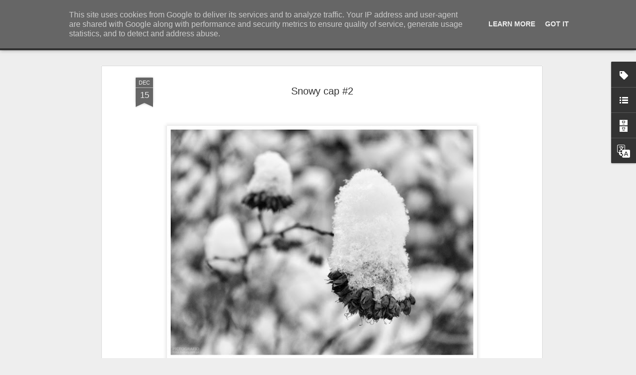

--- FILE ---
content_type: text/javascript; charset=UTF-8
request_url: https://foto.helaq.net.pl/?v=0&action=initial&widgetId=BlogList1&responseType=js&xssi_token=AOuZoY5VxlIt6RcRvMNLTcu8srFmsUJAIA%3A1768545036130
body_size: 6614
content:
try {
_WidgetManager._HandleControllerResult('BlogList1', 'initial',{'title': 'Worth to see:', 'sortType': 'LAST_UPDATE_DESCENDING', 'numItemsToShow': 0, 'showIcon': true, 'showItemTitle': true, 'showItemSnippet': true, 'showItemThumbnail': false, 'showTimePeriodSinceLastUpdate': false, 'tagName': 'BlogList1-foto.helaq.net.pl', 'textColor': '#000', 'linkColor': '#00c', 'totalItems': 19, 'showAllText': 'Show All', 'showNText': 'Show 19', 'items': [{'displayStyle': 'display: block;', 'blogTitle': 'Skywatch Friday', 'blogUrl': 'http://skyley.blogspot.com/', 'blogIconUrl': 'https://lh3.googleusercontent.com/blogger_img_proxy/AEn0k_tkZyDeGBpazxVTRXu-rfEhXGwErq9EAxDh2V7DD5shSAi9KYxGGNxwN6YYiDd-qDf2l7CzkOMnvsBYtpcmOMGTmVYquD3VcXk\x3ds16-w16-h16', 'itemTitle': 'Skywatch Friday - 15 January 2026 Edition', 'itemUrl': 'http://skyley.blogspot.com/2026/01/skywatch-friday-15-january-2026-edition.html', 'itemSnippet': '[image: IMG_1902] A photo from a school ski trip that my son Logan took to \nBreckinridge, Colorado in 2016. I\x27m stealing it for the SWF header this \nweek. So...', 'itemThumbnail': '', 'timePeriodSinceLastUpdate': '12 hours ago'}, {'displayStyle': 'display: block;', 'blogTitle': 'FLORAL FRIDAY FOTOS', 'blogUrl': 'http://floralfridayfoto.blogspot.com/', 'blogIconUrl': 'https://lh3.googleusercontent.com/blogger_img_proxy/AEn0k_s9cfUejo5XpdIGOiNg1V1Sb1670vIDKXFkF2BZ8pyj1wAW19XDikYISLswYULvqxYG5aleb6CHHzxhiJrUf2iT2j2qnCpjzfEYXitbTTxGOled8w\x3ds16-w16-h16', 'itemTitle': 'FFF734 - PINK STATICE', 'itemUrl': 'http://floralfridayfoto.blogspot.com/2026/01/fff734-pink-statice.html', 'itemSnippet': '*Limonium roseum* (Pink Statice) is an evergreen perennial shrub producing \nlarge, beautiful bright, rose-pink showy flower heads of small papery \nblooms in ...', 'itemThumbnail': {'url': 'https://blogger.googleusercontent.com/img/b/R29vZ2xl/AVvXsEioW3tlP4zfHlZWiO2Whh8cWi1MEypT_pTr9ilAT_S4yCuBatutSRRSXrDDZtSn5v7tL5ZnydaKwE4plmTe99_yNP4vA3DIqEiIER-c_QGIJxP-fSTzdA-thIBJ6f6GaPRT_1ONSnzwfW2PRI-iFLE24Z1wYff18YQBBNq_KN1sB_OxULgfMQOccxWVcNM/s72-w640-h436-c/IMG_6324.jpeg', 'width': 72, 'height': 72}, 'timePeriodSinceLastUpdate': '18 hours ago'}, {'displayStyle': 'display: block;', 'blogTitle': 'Mersad Donko Photography', 'blogUrl': 'http://mersad-photography.blogspot.com/', 'blogIconUrl': 'https://lh3.googleusercontent.com/blogger_img_proxy/AEn0k_vgoT4dxBbSzoGD6KZQOA_8eQ2VYxofTu_VMCns6JZeWTXFxDZ6aofp0mCW8DJ_pN81GxfOJQMmxJDKmu7WZZqob47uTJEjy4vfe0WApu7oade_eJzx\x3ds16-w16-h16', 'itemTitle': 'Snow in Mostar [Through My Lens Nr. 516]', 'itemUrl': 'http://mersad-photography.blogspot.com/2026/01/snow-in-mostar-through-my-lens-nr-516.html', 'itemSnippet': '\n\n*Yesterday morning, I woke up to something I never really expect here in \nMostar: snow. *Soft flakes were falling quietly, and when I looked out from \nmy b...', 'itemThumbnail': {'url': 'https://blogger.googleusercontent.com/img/b/R29vZ2xl/AVvXsEj1Z4NctvIMWc0aW9kztC0q6LAdjfxgBQOryt1kheWrVNS6egrGMP2hexBngk44MEqbEG1jMn7mwgbpR_xufaKyrxHsl2tx1yq8vt65HaRf5kin_ALUme5ewLxDSOWP8pM-QrwHMVJIqGbiDg5oTThw9qklrTCMxA18ya6zr62pWsUiA_Qb6BQu91Fh36Q6/s72-c/IMG_0429.jpeg', 'width': 72, 'height': 72}, 'timePeriodSinceLastUpdate': '3 days ago'}, {'displayStyle': 'display: block;', 'blogTitle': 'The Weekend in Black and White', 'blogUrl': 'https://blackandwhiteweekend.blogspot.com/', 'blogIconUrl': 'https://lh3.googleusercontent.com/blogger_img_proxy/AEn0k_tx96p57I_d5xTA3GKGCSMzcommvhKd5p8xKy4WeiOYxuMZkNnu97kOXLQ6_z70WjciRbpK_HTIzQFP8g7M4bi1RDwIgiGtQBe_SvehIczTFV2OwcHHGXFz\x3ds16-w16-h16', 'itemTitle': 'Friday, 9th January, 2026.', 'itemUrl': 'https://blackandwhiteweekend.blogspot.com/2026/01/friday-9th-january-2026.html', 'itemSnippet': '\n\n Beautiful light and movement in this lovely photo posted last week by \nrupam (Golden Childhood)\n\nrupam sarma\nREMEMBER THAT THE COPYRIGHT OF ALL PHOTOS REM...', 'itemThumbnail': {'url': 'https://blogger.googleusercontent.com/img/b/R29vZ2xl/AVvXsEiCXXD4jxXOjKBizF4br1vYmHTrjlgogOdtjI-z2xfZARbbqtfRdJEzSNd16VaJ-_yEpghU1OHZHQ08miJi_ytc41UwDSehaq0q0qY6G9zlUHVxU39esGN6SQ8Ua63pim8kwCk2BcK_Kh2jHxT9aLbOzi9XXPSZN_zQzyWahk8QPcpinm4FGKwPVTyJ4dVw/s72-c/12.%20rupam.jpg', 'width': 72, 'height': 72}, 'timePeriodSinceLastUpdate': '6 days ago'}, {'displayStyle': 'display: block;', 'blogTitle': 'Weekend Reflections', 'blogUrl': 'https://weekendreflection.blogspot.com/', 'blogIconUrl': 'https://lh3.googleusercontent.com/blogger_img_proxy/AEn0k_sOBMFKiIxH8z0K5mdbJMS2xqwIIXpkX52HBhRpubvCibx4lZKcnzbPajg9C2h5KHhg95B-FrcWJt3SF81mQJq973hKtVGfcQDSRpjAcjI_PWO2JElb\x3ds16-w16-h16', 'itemTitle': 'Chez les bon vivants (Weekend Street/Reflections # 259)', 'itemUrl': 'https://weekendreflection.blogspot.com/2026/01/chez-les-bon-vivants-weekend.html', 'itemSnippet': '\n\n \n*Lyon, France*\n\n*\x22Les Bons Vivants* est un lieu de vie o\xf9 le partage et la convivialit\xe9 \nsont ma\xeetres mots.\x22 \n\nAccording to their website, this restauran...', 'itemThumbnail': {'url': 'https://blogger.googleusercontent.com/img/b/R29vZ2xl/AVvXsEiYTPEp2w28OPsGWj0hGITyawsxAoER0P6ubidR1_yxHEbfv8RnSya_Q7P7WSLAInSOLLQzynU7zy82z8po6CfjstTdHhSo5PuvLSmlBJGf1n0dU9O5aSjLCnofCccbtOJRaN2pwNt8vx6JoD1UEP9E1Ib6lp5Xfkb_CH6DUVUdcYktS3IZlLpPp7w38BoY/s72-w463-h617-c/DSCF3461.JPG', 'width': 72, 'height': 72}, 'timePeriodSinceLastUpdate': '6 days ago'}, {'displayStyle': 'display: block;', 'blogTitle': 'Locozoom', 'blogUrl': 'https://locozoom.helaq.net.pl/', 'blogIconUrl': 'https://lh3.googleusercontent.com/blogger_img_proxy/AEn0k_t-GxTAsmMjGmXev9D1phbZ26nyXWl8kvQIbRKfmEMD1VitTUUV1ipXaSYw_DlPyxBZ_UcHkQuYzOeBcor7JbxBXnjPiHI0g-0kkY5n\x3ds16-w16-h16', 'itemTitle': 'Red Mirafiori', 'itemUrl': 'https://locozoom.helaq.net.pl/2025/08/red-mirafiori.html', 'itemSnippet': '\n\nClick on the red to enlarge photo\n*Fiat 131p Mirafiori* (1975-1980) spotted in Kurdwan\xf3w district of Krak\xf3w, \nPoland. Please note advanced parking brake ;)\n', 'itemThumbnail': {'url': 'https://blogger.googleusercontent.com/img/b/R29vZ2xl/AVvXsEjDTl6NBesvzHdEorAlv8OG6nCUHgEPixU8nw24Dxtvehi-WphYSn6LurlZd6O4EeNzd4RWxNh7w4adFQaPZ5cMJtSoR7yo32TlC_KL-JL-16dyws0LrUvSlcRhNxCbgl2SZUYv0zXr5rSW5z2VJCE6q9lxHt9-u9Rh8HxRi6HAyb9Hf-Vc8inNlkvKl6o/s72-w640-h426-c/20250819_135416.jpg', 'width': 72, 'height': 72}, 'timePeriodSinceLastUpdate': '4 months ago'}, {'displayStyle': 'display: block;', 'blogTitle': '~RAMBLING WOODS~', 'blogUrl': 'https://ramblingwoods.com', 'blogIconUrl': 'https://lh3.googleusercontent.com/blogger_img_proxy/AEn0k_tLb35zfD6j88in9DZylE4v3HbzjgXfw4RpY7Jpesm65AN02RHBVx3NIesCM5_C-jhcaFMtkr5A5Ai4YxIAcrho3S36UWJQ6lk\x3ds16-w16-h16', 'itemTitle': '.', 'itemUrl': 'https://ramblingwoods.com/2025/05/04/50332/', 'itemSnippet': '67 Species Identified Just in My Yard Since 2004 American Black Duck \nAmerican Crow American Goldfinch American Robin American Tree Sparrow \nAmerican Wigeon ...', 'itemThumbnail': '', 'timePeriodSinceLastUpdate': '8 months ago'}, {'displayStyle': 'display: block;', 'blogTitle': 'Na po\u0142udnie od Tunelu', 'blogUrl': 'https://na-poludnie-od-tunelu.tumblr.com/', 'blogIconUrl': 'https://lh3.googleusercontent.com/blogger_img_proxy/AEn0k_tKPpFtcpm8kb_Q0lIWf-2ukZlklTTVf4dDIDNJcDyHDFajY8rpFcXsOeZPqAxAw4ZlrbQZDFVkI9YYz2h6c68tCs3U2US-z4ln-qYbp4fOX1Eb1RfNliA\x3ds16-w16-h16', 'itemTitle': 'Funny skateboarder on graffiti', 'itemUrl': 'https://na-poludnie-od-tunelu.tumblr.com/post/773549109096382464', 'itemSnippet': '', 'itemThumbnail': '', 'timePeriodSinceLastUpdate': '11 months ago'}, {'displayStyle': 'display: block;', 'blogTitle': 'made in pain', 'blogUrl': 'https://madeinpain.wordpress.com', 'blogIconUrl': 'https://lh3.googleusercontent.com/blogger_img_proxy/AEn0k_u2LEqT-7wcHskctkHuOGOvTECUcJfqBNeNfXQCN0SrlbNQM0hId-8p_LmGA0I5sQviom4bbL9b9xwxOkUNqEKW1yZenml-RlL-sy5sEiTy\x3ds16-w16-h16', 'itemTitle': 'IzIaoR5KFXkveET', 'itemUrl': 'https://madeinpain.wordpress.com/2025/01/19/iziaor5kfxkveet/', 'itemSnippet': '', 'itemThumbnail': '', 'timePeriodSinceLastUpdate': '11 months ago'}, {'displayStyle': 'display: block;', 'blogTitle': 'InSPIREd Sunday', 'blogUrl': 'http://inspiredsundaymeme.blogspot.com/', 'blogIconUrl': 'https://lh3.googleusercontent.com/blogger_img_proxy/AEn0k_tq7rxrGxIYve7OHgHFy16Dv1cGsWBI2FDjeBpqio-8pZ5mG7rA4tfWvYb4dIb1QLxnftYEAe4h6Lkop52cUzu8ZBSmJUAV9dNdg24-msnkHoUCc4yU\x3ds16-w16-h16', 'itemTitle': 'InSPIREd Sunday #468 : 16-18 April 2022', 'itemUrl': 'http://inspiredsundaymeme.blogspot.com/2022/04/inspired-sunday-468-16-18-april-2022.html', 'itemSnippet': '\n\n \n\n  Welcome to InSPIREd Sunday where we share inspirational architecture such \nas churches, synagogues, cemeteries, or other religious buildings each and ...', 'itemThumbnail': {'url': 'https://blogger.googleusercontent.com/img/b/R29vZ2xl/AVvXsEhzqubMDrFfX19YlUEwqE-Cc9nGbJaaNdEah3KM3jSfW1LrLNDzT2i3sG7ksivtpBntuxvSlpgJNxNPq9b8le768urvf9xXo2LaWb10WiczygktVfMLlfVlNuWB6t2yllGT4_l7RHIqpFnkHgYInDi1OzDj6f3j8paGNcK8OsZtL4uGxszCSDw-jr0D/s72-w640-h234-c/IMG_2459.jpg', 'width': 72, 'height': 72}, 'timePeriodSinceLastUpdate': '3 years ago'}, {'displayStyle': 'display: block;', 'blogTitle': 'Our World Tuesday', 'blogUrl': 'http://ourworldtuesdaymeme.blogspot.com/', 'blogIconUrl': 'https://lh3.googleusercontent.com/blogger_img_proxy/AEn0k_uy5dVbBkuyERYL_u4W7ddg9204ylkQ5Zi_U72-Qpb0ZbzAAKI7B-IN0ub5XqteKDrRs6fbrOxzKB5GgKGx7PzTFXeEgEKm0eLAb-mEjK-N9Et6pCzDHQ\x3ds16-w16-h16', 'itemTitle': 'Our World: The Love Edition Feb 2022', 'itemUrl': 'http://ourworldtuesdaymeme.blogspot.com/2022/02/our-world-love-edition-feb-2022.html', 'itemSnippet': '\n\n So, dear friends! This is the last post I\x27ll be putting out here. (But \nnever say never - maybe I or someone else will decide to bring Our World \nback to ...', 'itemThumbnail': {'url': 'https://blogger.googleusercontent.com/img/a/AVvXsEiNUOWaoLVmqaH_B5_k2I-lSSYjv0qB38-QwthXg47Fx1FXfnDOc6FZDk6BZ_yNeqROmpf2dIc3AXXujMaLkMxEAbXqQbCZ69Luj9AXp8DIxufPmKikbpbLCe9Q1mhaer2lAsgEKs-6hMU4RehZYvm3Ar7Rmoq2icTa34vdNZLlSFTslHxqc_HussRWEQ\x3ds72-w640-h426-c', 'width': 72, 'height': 72}, 'timePeriodSinceLastUpdate': '3 years ago'}, {'displayStyle': 'display: block;', 'blogTitle': 'Norm 2.0', 'blogUrl': 'https://miscellaneousmusingsofamiddleagedmind.wordpress.com', 'blogIconUrl': 'https://lh3.googleusercontent.com/blogger_img_proxy/AEn0k_vTiNli-mY2N1W7VYq0moFLWApSZndh7n1ov-IT8h5SjvQZ_rQit92IS6eJtdvL3BsTjFVdwqUojUqLQsEoeQ4l-ENk7iNn54CSVWpRZtfYETd5aPYeqkkQhrJ7YkCjR3wBLId6i8omFRyW\x3ds16-w16-h16', 'itemTitle': '6 Month-ish Blog Update \u2013 one month late', 'itemUrl': 'https://miscellaneousmusingsofamiddleagedmind.wordpress.com/2021/06/30/6-month-ish-blog-update-one-month-late/', 'itemSnippet': 'Hey there gang, how\u2019s everyone doing? Yes I know, this is my first post \nsince late November 2020. Sorry friends, I\u2019ve been meaning to pop in to say \nhi or p...', 'itemThumbnail': '', 'timePeriodSinceLastUpdate': '4 years ago'}, {'displayStyle': 'display: block;', 'blogTitle': 'otwarium', 'blogUrl': 'https://otwarium.pl', 'blogIconUrl': 'https://lh3.googleusercontent.com/blogger_img_proxy/AEn0k_uCwtd0DiTxRC7faWbGlaVqIRifK6E19WutGihvI5LCNSWPoJ3eoYTscmYjavsHYM6fyJxbdnmCQA7jnkAhin4Amg\x3ds16-w16-h16', 'itemTitle': 'Rzym, jakiego wi\u0119kszo\u015b\u0107 nie zobaczy', 'itemUrl': 'http://feedproxy.google.com/~r/nietransparentnie/~3/JG-fk1BDHWQ/', 'itemSnippet': '\n\nRzym to taki oczywisty cel podr\xf3\u017cy. Stolic\u0119 W\u0142och ka\u017cdego roku odwiedzaj\u0105 \nmiliony turyst\xf3w, spragnionych zazna\u0107 atmosfery Wiecznego Miasta.\u2026\n\nArtyku\u0142 Rzym...', 'itemThumbnail': '', 'timePeriodSinceLastUpdate': '4 years ago'}, {'displayStyle': 'display: block;', 'blogTitle': 'Walk With Photography - Blog Fotograficzny', 'blogUrl': 'https://walk-with-photography.blogspot.com/', 'blogIconUrl': 'https://lh3.googleusercontent.com/blogger_img_proxy/AEn0k_sVj1UQKMo9KBLmqxnmziAhKEycrlNTPYOICe2ULwoyCum8mKYvLAeOrfhhUI0gcqvo0-DodjM1pdRAAzLGwZfEwMmaqwzD-wldK_6C-aq3ceaxbDhcuHsSWw\x3ds16-w16-h16', 'itemTitle': 'Lewituj\u0105ce Ksi\u0105\u017cki, Czyli Jak Lewitowa\u0107 Przedmioty na Zdj\u0119ciach', 'itemUrl': 'https://walk-with-photography.blogspot.com/2020/05/lewitujace-ksiazki.html', 'itemSnippet': '[image: Lewituj\u0105ce Ksi\u0105\u017cki, Czyli Jak Lewitowa\u0107 Przedmioty na Zdj\u0119ciach]\n\nJak to mo\u017cliwe, \u017ce przedmioty unosz\u0105 si\u0119 na fotografiach? Jak lewitowa\u0107 \nksi\u0105\u017cki, o...', 'itemThumbnail': {'url': 'https://1.bp.blogspot.com/-DwQqoaTovLQ/XrLkca7_lII/AAAAAAAAAsA/KoBNZfthUqkb1rokj2ih_XYvgHP9ZfKHACK4BGAsYHg/s72-c-d/tytulowe.jpg', 'width': 72, 'height': 72}, 'timePeriodSinceLastUpdate': '5 years ago'}, {'displayStyle': 'display: block;', 'blogTitle': 'Tomasz Przywecki', 'blogUrl': 'https://www.tomlight.pl', 'blogIconUrl': 'https://lh3.googleusercontent.com/blogger_img_proxy/AEn0k_vwSYf9WMo0mPfotBElWBLNp62cy9u0scMFE21slL69obnizlydf0T27n2CqPt0q--rafVWCrbGclEjXe6NQjjHptdjJx8K\x3ds16-w16-h16', 'itemTitle': 'Zielony', 'itemUrl': 'https://www.tomlight.pl/photoroll/zielony/', 'itemSnippet': '', 'itemThumbnail': '', 'timePeriodSinceLastUpdate': '6 years ago'}, {'displayStyle': 'display: block;', 'blogTitle': 'Agregator Blog\xf3w Fotograficznych', 'blogUrl': 'https://blogi-fotograficzne.blogspot.com/', 'blogIconUrl': 'https://lh3.googleusercontent.com/blogger_img_proxy/AEn0k_usstpkU7XbIw327O7RKn4r4zDKAmj4lMqTb9KzSelyadKpUUIQbDD03in6VurJL9zTBt7YtOHTOJi4LNSB1eVIqD5vmfHbQhBtwqUcjFWiGbWbQqv6KQI\x3ds16-w16-h16', 'itemTitle': '', 'itemUrl': 'http://blogi-fotograficzne.blogspot.com/2018/03/od-pewnego-czasu-jest-problem.html', 'itemSnippet': '*03-03-2018 Informacja*\nOd pewnego czasu jest problem (niezale\u017cny od administratora) z gad\u017cetem \n\x22Lista blog\xf3w\x22, na kt\xf3rym oparte jest dzia\u0142anie Agregatora B...', 'itemThumbnail': '', 'timePeriodSinceLastUpdate': '7 years ago'}, {'displayStyle': 'display: block;', 'blogTitle': 'Kasztanki - fotoblog', 'blogUrl': 'http://kasztanki.blogspot.com/', 'blogIconUrl': 'https://lh3.googleusercontent.com/blogger_img_proxy/AEn0k_v-zviCGFoe_vlkN738xDqaD5Viso9Kdus9ZzKTgbHTkwRl7nrCVZ6NvfMCCO6NFUGxJUsR2UeMakoqR-T75ep9efeYdzqjSUwlrjnc\x3ds16-w16-h16', 'itemTitle': 'Dziekania / Dean Street', 'itemUrl': 'http://kasztanki.blogspot.com/2018/01/dziekania-dean-street.html', 'itemSnippet': ' \nUlica Dziakania, Warszawa [Dziekania Street, Warsaw]\n| Sony A7II | Sony FE 28-70/3.5-5.6 OSS | 35 mm | f/7,1 | ISO 6400 |\n\n', 'itemThumbnail': {'url': 'https://blogger.googleusercontent.com/img/b/R29vZ2xl/AVvXsEjF5UTW5ctMhM-TS9mnF4ur1WTyxVEC2S1zRz7AUN3Y0C6is_n-BuVJ50doDjL03kcKO02b6_0o3HFMWf4sHblIPhiNPhpAqPCcUnHVXnvzQe0MMiU1fYTOVhsLdqHMeWuLQqvmujPUYnI/s72-c/00357_2.jpg', 'width': 72, 'height': 72}, 'timePeriodSinceLastUpdate': '7 years ago'}, {'displayStyle': 'display: block;', 'blogTitle': 'Oakland Daily Photo', 'blogUrl': 'http://oaklanddailyphoto.blogspot.com/', 'blogIconUrl': 'https://lh3.googleusercontent.com/blogger_img_proxy/AEn0k_vG8ozhaFSCNytf_Tr3tTajqSBjBs15WL2SqIuHtGdUbL8xViTQ1U900UXx9OclGqKTEZNr86psg-Fh6f-jyO3Bh8JCSTRMldV0V6Dk4uPYiSzPdc8\x3ds16-w16-h16', 'itemTitle': 'Monday Mural: do not enter', 'itemUrl': 'http://oaklanddailyphoto.blogspot.com/2018/01/monday-mural-do-not-enter.html', 'itemSnippet': ' \nI found this while wandering around West Oakland.  I don\x27t care if the rock \nhas a smiley face on it.  The side glance on the flamingo and the presence \nof...', 'itemThumbnail': {'url': 'https://blogger.googleusercontent.com/img/b/R29vZ2xl/AVvXsEhKO_qfSQr_9MsGYty7PerrhgG-MZpkh1n1iUWoBSXFUbMG6zZhqINprNBwmlGBEXOwt1yUklhRjtWm5YWW43wEUlQnATloSJOXPIBGCDigyfEgqngAbprPz8Y4KcFL15Af3OYEyzhBVbtQ/s72-c/IMG_6821.jpg', 'width': 72, 'height': 72}, 'timePeriodSinceLastUpdate': '8 years ago'}, {'displayStyle': 'display: block;', 'blogTitle': 'Landscapes of Mazovia | Krajobrazy Mazowsza', 'blogUrl': 'http://masoviascape.blogspot.com/', 'blogIconUrl': 'https://lh3.googleusercontent.com/blogger_img_proxy/AEn0k_v7KY9-Esk5OALH5zrVHdNHEPayY0g_35Ypt1ItsPFUVKKjCjC1imhom7LNhnhUZubsIEeHCmVYsb5eAwKLUaK0Q-6tBL6_jOd2hiYmQSD-\x3ds16-w16-h16', 'itemTitle': 'Full green', 'itemUrl': 'http://masoviascape.blogspot.com/2017/05/full-green.html', 'itemSnippet': ' \n\n', 'itemThumbnail': {'url': 'https://blogger.googleusercontent.com/img/b/R29vZ2xl/AVvXsEhGknSnMB58JpV5J5n5ronMAZXg1AYF4OBtu2wBrcHxArykdEEqKQ9bRx85_2Y7-8hu3T2P7Ml_nceN5Oluo_8VM625IKhZOSawr0SykBBA3Kimwpz2frtzvKpzzwqj5gXmTSDaKtSDuTY/s72-c/08002www.jpg', 'width': 72, 'height': 72}, 'timePeriodSinceLastUpdate': '8 years ago'}]});
} catch (e) {
  if (typeof log != 'undefined') {
    log('HandleControllerResult failed: ' + e);
  }
}


--- FILE ---
content_type: text/plain
request_url: https://www.google-analytics.com/j/collect?v=1&_v=j102&a=712264302&t=pageview&_s=1&dl=https%3A%2F%2Ffoto.helaq.net.pl%2F2023%2F12%2Fsnowy-cap-2.html&ul=en-us%40posix&dt=Pictografio%3A%20Snowy%20cap%20%232&sr=1280x720&vp=1280x720&_u=IEBAAEABAAAAACAAI~&jid=678479564&gjid=2023955188&cid=1901926528.1768545037&tid=UA-11652205-2&_gid=1812365206.1768545037&_r=1&_slc=1&z=1977978186
body_size: -451
content:
2,cG-K1TQTJ80FP